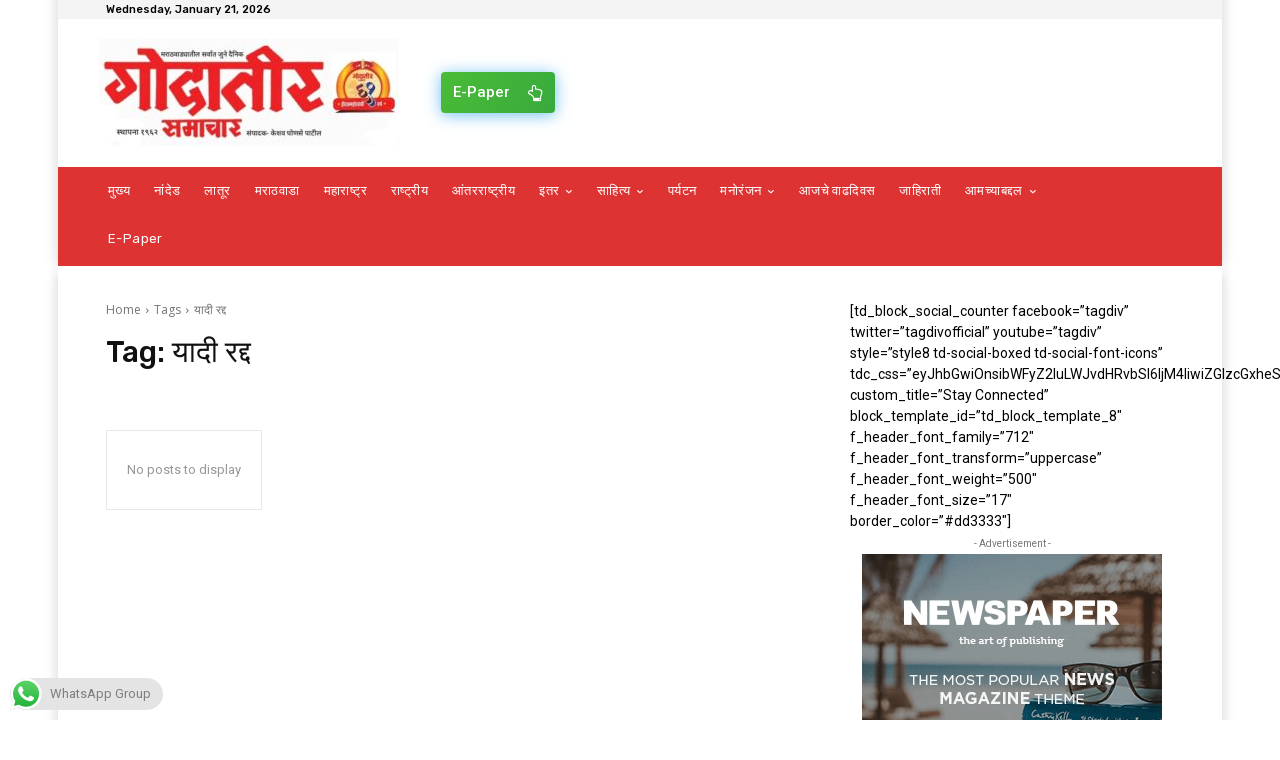

--- FILE ---
content_type: text/html; charset=utf-8
request_url: https://www.google.com/recaptcha/api2/aframe
body_size: 266
content:
<!DOCTYPE HTML><html><head><meta http-equiv="content-type" content="text/html; charset=UTF-8"></head><body><script nonce="_QpPac0Gx5ceiaj39WJj3w">/** Anti-fraud and anti-abuse applications only. See google.com/recaptcha */ try{var clients={'sodar':'https://pagead2.googlesyndication.com/pagead/sodar?'};window.addEventListener("message",function(a){try{if(a.source===window.parent){var b=JSON.parse(a.data);var c=clients[b['id']];if(c){var d=document.createElement('img');d.src=c+b['params']+'&rc='+(localStorage.getItem("rc::a")?sessionStorage.getItem("rc::b"):"");window.document.body.appendChild(d);sessionStorage.setItem("rc::e",parseInt(sessionStorage.getItem("rc::e")||0)+1);localStorage.setItem("rc::h",'1768953113315');}}}catch(b){}});window.parent.postMessage("_grecaptcha_ready", "*");}catch(b){}</script></body></html>